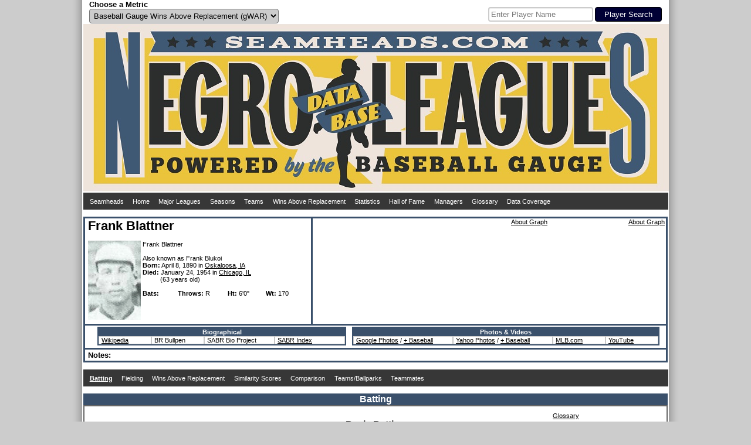

--- FILE ---
content_type: text/html; charset=UTF-8
request_url: https://seamheads.com/NegroLgs/player.php?playerID=blatt01fra
body_size: 8153
content:
<!DOCTYPE html PUBLIC "-//W3C//DTD HTML 4.01//EN"
"http://www.w3.org/TR/html4/strict.dtd">
<html>
  <head>
		<meta http-equiv="Content-Type" content="text/html; charset=utf-8" />
		<link rel="icon" type="image/ico" href="images/favicon.ico">
<link rel="stylesheet" type="text/css" href="styles/css.php?v=1768863038"/>
<link rel="stylesheet" href="superfish/css/superfish.php?v=1768863038" media="screen">
<script type="text/javascript" src="https://code.jquery.com/jquery-latest.js" ></script>
<script type="text/javascript" src="js/typeahead.min.js"></script>
<script src="https://code.highcharts.com/highcharts.js"></script>
<script src="https://code.highcharts.com/modules/exporting.js"></script>
<div id="shadow">
  <div id="layout" align="center">
    <div id="metric" style="float:left; width:490px; padding-left:10px;" align="left">
      <form name="choose_metric" id="choose_metric" method="post" action="">
        <label for="Metric"><h3>Choose a Metric</h3></label><br />
        <select name="Metric" id="Metric" class="dropdown_select">
          <option value="gWAR" selected="selected">Baseball Gauge Wins Above Replacement (gWAR)</option>
          <option value="gWAA" >Baseball Gauge Wins Above Average (gWAA)</option>
          <option value="gWAG" >Baseball Gauge Wins Above Greatness (gWAG)</option>
          <option value="WS" >Win Shares</option>
          <option value="WSAB" >Win Shares Above Bench</option>
        </select>
        <input name="Metric_selected" type="hidden" value="Y">
        <input name="prev_url" id="prev_url" type="hidden" value="" />
      </form>
    </div>
    <div id="search" style="float:left width:490px; padding-right:10px" align="right">
			<style type="text/css">
      .bs-example {
        display: table-cell;
        vertical-align:text-bottom;
      }
      .typeahead, .tt-query, .tt-hint {
        border: 2px solid #CCCCCC;
        border-radius: 4px;
        outline: medium none;
        padding: 3px;
      }
      .typeahead {
        background-color: #FFFFFF;
      }
      .typeahead:focus {
        border: 2px solid #3A506B;
      }
      .tt-query {
        box-shadow: 0 1px 1px rgba(0, 0, 0, 0.075) inset;
      }
      .tt-hint {
        color: #999999;
      }
      .tt-dropdown-menu {
        background-color: #FFFFFF;
        border: 1px solid rgba(0, 0, 0, 0.2);
        border-radius: 4px;
        box-shadow: 0 5px 10px rgba(0, 0, 0, 0.2);
        margin-top: 2px;
        padding: 3px;
        width: 175px;
      }
      .tt-suggestion {
        padding: 4px;
        text-align:left;
      }
      .tt-suggestion.tt-is-under-cursor {
        background-color: #C0C0C0;
        color: #FFFFFF;
      }
      .tt-suggestion p {
        margin: 0;
      }
      </style>
      <div id="player_search" class="bs-example">
      <br />
      <form name="search" id="search" method="get" action="/NegroLgs/search.php">
        
          <input class="typeahead  tt-query" name="search" type="text" autocorrect="off" spellcheck="false" placeholder="Enter Player Name" />
          <input type="submit" class="form_submit" value="Player Search">
        
      </form>
    	</div>
    </div>
    <div style="clear: both;"></div>
    <div id="logo_box"><a href="/NegroLgs/index.php"><img src="/NegroLgs/images/header1.jpg" /></a></div>
    <script>
    jQuery(document).ready(function() {
      jQuery('ul.sf-menu').superfish();
    });
    </script>
    
    <table class="dropdown_bg"><tr><td>
      <ul class="sf-menu">
        <li><a href="http://www.seamheads.com">Seamheads</a></li>
        <li><a href="/NegroLgs/index.php">Home</a> </li>
        <li><a href="/baseballgauge/">Major Leagues</a> </li>
        <li><a href="/NegroLgs/history.php?tab=years">Seasons</a>
          <ul>
            							<li>
								<a href="/NegroLgs/history.php?tab=years&first=1940&last=1948">1940s</a>
								<ul>
                	                    <li><a href="/NegroLgs/year.php?yearID=1948">1948</a></li>
									                    <li><a href="/NegroLgs/year.php?yearID=1947">1947</a></li>
									                    <li><a href="/NegroLgs/year.php?yearID=1946">1946</a></li>
									                    <li><a href="/NegroLgs/year.php?yearID=1945">1945</a></li>
									                    <li><a href="/NegroLgs/year.php?yearID=1944">1944</a></li>
									                    <li><a href="/NegroLgs/year.php?yearID=1943">1943</a></li>
									                    <li><a href="/NegroLgs/year.php?yearID=1942">1942</a></li>
									                    <li><a href="/NegroLgs/year.php?yearID=1941">1941</a></li>
									                    <li><a href="/NegroLgs/year.php?yearID=1940">1940</a></li>
																	</ul>
							</li>
													<li>
								<a href="/NegroLgs/history.php?tab=years&first=1930&last=1939">1930s</a>
								<ul>
                	                    <li><a href="/NegroLgs/year.php?yearID=1939">1939</a></li>
									                    <li><a href="/NegroLgs/year.php?yearID=1938">1938</a></li>
									                    <li><a href="/NegroLgs/year.php?yearID=1937">1937</a></li>
									                    <li><a href="/NegroLgs/year.php?yearID=1936">1936</a></li>
									                    <li><a href="/NegroLgs/year.php?yearID=1935">1935</a></li>
									                    <li><a href="/NegroLgs/year.php?yearID=1934">1934</a></li>
									                    <li><a href="/NegroLgs/year.php?yearID=1933">1933</a></li>
									                    <li><a href="/NegroLgs/year.php?yearID=1932">1932</a></li>
									                    <li><a href="/NegroLgs/year.php?yearID=1931">1931</a></li>
									                    <li><a href="/NegroLgs/year.php?yearID=1930">1930</a></li>
																	</ul>
							</li>
													<li>
								<a href="/NegroLgs/history.php?tab=years&first=1920&last=1929">1920s</a>
								<ul>
                	                    <li><a href="/NegroLgs/year.php?yearID=1929">1929</a></li>
									                    <li><a href="/NegroLgs/year.php?yearID=1928">1928</a></li>
									                    <li><a href="/NegroLgs/year.php?yearID=1927.5">1927-28</a></li>
									                    <li><a href="/NegroLgs/year.php?yearID=1927">1927</a></li>
									                    <li><a href="/NegroLgs/year.php?yearID=1926">1926</a></li>
									                    <li><a href="/NegroLgs/year.php?yearID=1925">1925</a></li>
									                    <li><a href="/NegroLgs/year.php?yearID=1924">1924</a></li>
									                    <li><a href="/NegroLgs/year.php?yearID=1923.5">1923-24</a></li>
									                    <li><a href="/NegroLgs/year.php?yearID=1923">1923</a></li>
									                    <li><a href="/NegroLgs/year.php?yearID=1922.5">1922-23</a></li>
									                    <li><a href="/NegroLgs/year.php?yearID=1922">1922</a></li>
									                    <li><a href="/NegroLgs/year.php?yearID=1921.5">1921-22</a></li>
									                    <li><a href="/NegroLgs/year.php?yearID=1921">1921</a></li>
									                    <li><a href="/NegroLgs/year.php?yearID=1920.5">1920-21</a></li>
									                    <li><a href="/NegroLgs/year.php?yearID=1920">1920</a></li>
																	</ul>
							</li>
													<li>
								<a href="/NegroLgs/history.php?tab=years&first=1910&last=1919">1910s</a>
								<ul>
                	                    <li><a href="/NegroLgs/year.php?yearID=1919">1919</a></li>
									                    <li><a href="/NegroLgs/year.php?yearID=1918.5">1918-19</a></li>
									                    <li><a href="/NegroLgs/year.php?yearID=1918">1918</a></li>
									                    <li><a href="/NegroLgs/year.php?yearID=1917.5">1917-18</a></li>
									                    <li><a href="/NegroLgs/year.php?yearID=1917">1917</a></li>
									                    <li><a href="/NegroLgs/year.php?yearID=1916.5">1916-17</a></li>
									                    <li><a href="/NegroLgs/year.php?yearID=1916">1916</a></li>
									                    <li><a href="/NegroLgs/year.php?yearID=1915.5">1915-16</a></li>
									                    <li><a href="/NegroLgs/year.php?yearID=1915">1915</a></li>
									                    <li><a href="/NegroLgs/year.php?yearID=1914.5">1914-15</a></li>
									                    <li><a href="/NegroLgs/year.php?yearID=1914">1914</a></li>
									                    <li><a href="/NegroLgs/year.php?yearID=1913.5">1913-14</a></li>
									                    <li><a href="/NegroLgs/year.php?yearID=1913">1913</a></li>
									                    <li><a href="/NegroLgs/year.php?yearID=1912.5">1912-13</a></li>
									                    <li><a href="/NegroLgs/year.php?yearID=1912">1912</a></li>
									                    <li><a href="/NegroLgs/year.php?yearID=1911.5">1911-12</a></li>
									                    <li><a href="/NegroLgs/year.php?yearID=1911">1911</a></li>
									                    <li><a href="/NegroLgs/year.php?yearID=1910.5">1910-11</a></li>
									                    <li><a href="/NegroLgs/year.php?yearID=1910">1910</a></li>
																	</ul>
							</li>
													<li>
								<a href="/NegroLgs/history.php?tab=years&first=1900&last=1909.5">1900s</a>
								<ul>
                	                    <li><a href="/NegroLgs/year.php?yearID=1909.5">1909-10</a></li>
									                    <li><a href="/NegroLgs/year.php?yearID=1909">1909</a></li>
									                    <li><a href="/NegroLgs/year.php?yearID=1908.5">1908-09</a></li>
									                    <li><a href="/NegroLgs/year.php?yearID=1908">1908</a></li>
									                    <li><a href="/NegroLgs/year.php?yearID=1907.5">1907-08</a></li>
									                    <li><a href="/NegroLgs/year.php?yearID=1907">1907</a></li>
									                    <li><a href="/NegroLgs/year.php?yearID=1906.5">1906-07</a></li>
									                    <li><a href="/NegroLgs/year.php?yearID=1906">1906</a></li>
									                    <li><a href="/NegroLgs/year.php?yearID=1905.5">1905-06</a></li>
									                    <li><a href="/NegroLgs/year.php?yearID=1905">1905</a></li>
									                    <li><a href="/NegroLgs/year.php?yearID=1904.5">1904-05</a></li>
									                    <li><a href="/NegroLgs/year.php?yearID=1904">1904</a></li>
									                    <li><a href="/NegroLgs/year.php?yearID=1903.5">1903-04</a></li>
									                    <li><a href="/NegroLgs/year.php?yearID=1903">1903</a></li>
									                    <li><a href="/NegroLgs/year.php?yearID=1902.5">1902-03</a></li>
									                    <li><a href="/NegroLgs/year.php?yearID=1902">1902</a></li>
									                    <li><a href="/NegroLgs/year.php?yearID=1901.5">1901-02</a></li>
									                    <li><a href="/NegroLgs/year.php?yearID=1901">1901</a></li>
									                    <li><a href="/NegroLgs/year.php?yearID=1900.5">1900-01</a></li>
									                    <li><a href="/NegroLgs/year.php?yearID=1900">1900</a></li>
																	</ul>
							</li>
													<li>
								<a href="/NegroLgs/history.php?tab=years&first=1891&last=1899.5">1890s</a>
								<ul>
                	                    <li><a href="/NegroLgs/year.php?yearID=1899.5">1899-00</a></li>
									                    <li><a href="/NegroLgs/year.php?yearID=1899">1899</a></li>
									                    <li><a href="/NegroLgs/year.php?yearID=1898">1898</a></li>
									                    <li><a href="/NegroLgs/year.php?yearID=1897">1897</a></li>
									                    <li><a href="/NegroLgs/year.php?yearID=1896">1896</a></li>
									                    <li><a href="/NegroLgs/year.php?yearID=1895">1895</a></li>
									                    <li><a href="/NegroLgs/year.php?yearID=1894">1894</a></li>
									                    <li><a href="/NegroLgs/year.php?yearID=1892">1892</a></li>
									                    <li><a href="/NegroLgs/year.php?yearID=1891">1891</a></li>
																	</ul>
							</li>
													<li>
								<a href="/NegroLgs/history.php?tab=years&first=1886&last=1888">1880s</a>
								<ul>
                	                    <li><a href="/NegroLgs/year.php?yearID=1888">1888</a></li>
									                    <li><a href="/NegroLgs/year.php?yearID=1887">1887</a></li>
									                    <li><a href="/NegroLgs/year.php?yearID=1886">1886</a></li>
																	</ul>
							</li>
						          </ul>
        </li>
        <li><a href="/NegroLgs/history.php?tab=tm_at">Teams</a>
          <ul>
                          <li><a href="/NegroLgs/organization.php?franchID=BEG">Baltimore Elite Giants</a></li>
                          <li><a href="/NegroLgs/organization.php?franchID=BBB">Birmingham Black Barons</a></li>
                          <li><a href="/NegroLgs/organization.php?franchID=CAG">Chicago American Giants</a></li>
                          <li><a href="/NegroLgs/organization.php?franchID=DS">Detroit Stars I</a></li>
                          <li><a href="/NegroLgs/organization.php?franchID=HG">Homestead Grays</a></li>
                          <li><a href="/NegroLgs/organization.php?franchID=KCM">Kansas City Monarchs</a></li>
                          <li><a href="/NegroLgs/organization.php?franchID=MRS">Memphis Red Sox</a></li>
                          <li><a href="/NegroLgs/organization.php?franchID=NE">Newark Eagles</a></li>
                          <li><a href="/NegroLgs/organization.php?franchID=PS">Philadelphia Stars</a></li>
                          <li><a href="/NegroLgs/organization.php?franchID=SLS">St. Louis Stars I</a></li>
                        <li><a href="/NegroLgs/history.php?tab=tm_at">Other Teams</a></li>
          </ul>
        </li>
        <li><a href="/NegroLgs/history.php?tab=metrics_at">Wins Above Replacement</a>
          <ul>
            <li><a href="/NegroLgs/history.php?tab=metrics_at">Careers</a></li>
            <li><a href="/NegroLgs/history.php?tab=metrics_ss">Seasons</a></li>
            <li><a href="/NegroLgs/history.php?tab=metrics_162">per 162 G</a></li>
            <li><a href="/NegroLgs/history.php?tab=bypos_at">All-Time Team</a>
          </ul>
        </li>
        <li><a href="/NegroLgs/history.php?tab=bat_basic_at">Statistics</a>
          <ul>
          	<li><a href="/NegroLgs/history.php?tab=bat_basic_at">Batting</a>
              <ul>
                <li><a href="/NegroLgs/history.php?tab=bat_basic_at">Careers</a></li>
                <li><a href="/NegroLgs/history.php?tab=bat_basic_ss">Seasons</a></li>
                <li><a href="/NegroLgs/history.php?tab=bat_162">per 162 G</a></li>
              </ul>
            </li>
            <li><a href="/NegroLgs/history.php?tab=pit_basic_at">Pitching</a>
              <ul>
                <li><a href="/NegroLgs/history.php?tab=pit_basic_at">Careers</a></li>
                <li><a href="/NegroLgs/history.php?tab=pit_basic_ss">Seasons</a></li>
                <li><a href="/NegroLgs/history.php?tab=pit_162">per 162 G</a></li>
              </ul>
            </li>
            <li><a href="/NegroLgs/history.php?tab=fld_at">Fielding</a>
              <ul>
                <li><a href="/NegroLgs/history.php?tab=fld_at">Careers</a></li>
                <li><a href="/NegroLgs/history.php?tab=fld_ss">Seasons</a></li>
              </ul>
            </li>
          </ul>
        </li>
        <li><a href="/NegroLgs/history.php?tab=HOFers">Hall of Fame</a>
          <ul>
            <li><a href="/NegroLgs/history.php?tab=HOFers">Hall of Famers</a></li>
            <li><a href="/NegroLgs/history.php?tab=HOFvsNon">HoFers vs Non</a></li>
          </ul>
        </li>
        <li><a href="/NegroLgs/history.php?tab=mngrs">Managers</a></li>
        <li><a href="/NegroLgs/glossary.php">Glossary</a></li>
        <li><a href="/NegroLgs/data_coverage_bat.php">Data Coverage</a>
          <ul>
            <li><a href="/NegroLgs/data_coverage_bat.php">Batting</a></li>
            <li><a href="/NegroLgs/data_coverage_pit.php">Pitching</a></li>
            <li><a href="/NegroLgs/data_coverage_fld.php">Fielding</a></li>
          </ul>
        </li>
      </ul>
    </td></tr></table>
    <br /> 
  </div>
  <div style="clear: both;"></div>
</div>    <title>Frank Blattner - Seamheads Negro Leagues Database</title>
	</head>
  <body>
		<div id="shadow">
    	<div id="layout" align="center">
      	<div>
      		<div align="left" style="height: 180px; width:375px; float:left; border:3px solid #3A506B; padding-left:5px; padding-right:5px;">
        		<h1>Frank Blattner</h1>
            <br /><br />

            <div style="height: 135px; width: 90px; float:left;">
            	<img src="pics/1/frank_blattner.jpg" width="90" height="135" />
            </div>

            <div align="left" style="height: 135px; width: 280px; float:left; padding-left:3px; word-wrap: break-word;">
            	Frank Blattner              <br />
                             <br />
              Also known as Frank Blukoi              <br />

              <b>Born:</b>
              April 8, 1890								in <a href="http://maps.google.com/maps?q=Oskaloosa, IA" target="_blank">Oskaloosa, IA</a>
							              <br />

              								<b>Died:</b>
									January 24, 1954									in <a href="http://maps.google.com/maps?q=Chicago, IL" target="_blank">Chicago, IL</a>
								<br>&nbsp;&nbsp;&nbsp;&nbsp;&nbsp;&nbsp;&nbsp;&nbsp;&nbsp;&nbsp;(63 years old)              <br /><br />

              <div style="width:60px; float:left">
              	<b>Bats: </b>              </div>
              <div style="width:85px; float:left">
              	<b>Throws: </b>R              </div>
							              	<div style="width:65px; float:left">
									<b>Ht: </b>6'0"                </div>
							              <div style="width:65px; float:left">
              	<b>Wt:</b> 170              </div>
            </div>

          </div>

          <div style="height:180px; border-top:3px solid #3A506B; border-bottom:3px solid #3A506B; border-right:3px solid #3A506B;">
                        	<div style="float:left;">
              	<div align="right">
                	<a href="glossary.php?tab=graphs#bat_career">About Graph</a>
                </div>
                <script>
$( document ).ready(function() {
	$('#bat_career').highcharts({
		chart: {
			type: 'column',
			marginTop: 37,
			marginBottom: 29,
			marginLeft: 42,
			marginRight: 40
		},
		title: {
			text: 'Frank Blattner',
			margin: 40,
			style: {
      	color: '#373737',
				fontSize: '13px',
        fontWeight: 'bold'
      }
		},
		subtitle: {
			text: 'Batting Percentiles',
			y: 22,
			style: {
      	color: '#373737',
				fontSize: '12px',
        fontWeight: 'bold'
			}
		},
		xAxis: {
			categories: [
				'wOBA',
				'BA',
				'OBP',
				'SLG',
				'IsoP',
				'HR%',
				'BB%',
				'K%',
				'BB/K',
				'SB'
			],
			crosshair: true,
			labels: {
				style: {
					fontSize: '9px'
				},
				autoRotationLimit: 0
			}
		},
		yAxis: {
			min: 0,
			max: 100,
			title: {
				text: null,
			},
			tickAmount: 5,
			labels: {
				align: 'right',
				x: -2,
				y: 4
			}
		},
		plotOptions: {
			column: {
				borderRadius: 2
			}
		},
		tooltip: {
			headerFormat: '<span>{point.key} Percentile</span><table>',
			pointFormat: '<tr><td style="font-size:11px; padding:0">{series.name}: </td>' +
					'<td style="font-size:11px; padding:0"><b>{point.y:.0f}</b></td></tr>',
			footerFormat: '</table>',
			shared: true,
			useHTML: true,
			backgroundColor: '#FFFFFF'
		},
    legend: {
			enabled: false
    },
		series: [{"name":"vs All","data":[{"y":24.322368421052630083067924715578556060791015625,"color":"#FF7500"},{"y":21.993421052631578760383490589447319507598876953125,"color":"#FF6A00"},{"y":20.046052631578948677315565873868763446807861328125,"color":"#FF6000"},{"y":27.684210526315791156548584694974124431610107421875,"color":"#FF8A00"},{"y":43.03947368421052743769905646331608295440673828125,"color":"#FFDF00"},{"y":58.7763157894736849584660376422107219696044921875,"color":"#AAFF00"},{"y":46.49342105263158231309716938994824886322021484375,"color":"#FFEA00"},{"y":0,"color":"#FF0000"},{"y":0,"color":"#FF0000"},{"y":51.35526315789473983386415056884288787841796875,"color":"#EAFF00"}]}],
	},function (chart) {
		chart.renderer.image('/baseballgauge/graphs/logo.png', 2, 2, 95, 26)
			.add();
	});
});
</script>                <div id="bat_career" style="width: 400px; height: 165px;"></div>
              </div>

              <div style="float:left;">
                <div align="right">
                	<a href="glossary.php?tab=graphs#fld_career">About Graph</a>
                </div>
                <script>
$( document ).ready(function() {
	$('#fld_career').highcharts({
		chart: {
			type: 'column',
			marginTop: 37,
			marginBottom: 30,
			marginLeft: 42,
			marginRight: 10
		},
		title: {
			text: 'Frank Blattner',
			margin: 40,
			style: {
      	color: '#373737',
				fontSize: '13px',
        fontWeight: 'bold'
      }
		},
		subtitle: {
			text: 'Fielding Percentiles',
			y: 22,
			style: {
      	color: '#373737',
				fontSize: '12px',
        fontWeight: 'bold'
			}
		},
		xAxis: {
			categories: [
				'C',
				'1B',
				'2B',
				'3B',
				'SS',
				'LF',
				'CF',
				'RF'
			],
			crosshair: true,
			labels: {
				style: {
					fontSize: '9px'
				},
				autoRotationLimit: 0
			}
		},
		yAxis: {
			min: 0,
			max: 100,
			title: {
				text: null,
			},
			tickAmount: 5,
			labels: {
				align: 'right',
				x: -2,
				y: 4
			}
		},
		plotOptions: {
			column: {
				borderRadius: 2
			}
		},
		tooltip: {
			headerFormat: '<span>{point.key} Percentile</span><table>',
			pointFormat: '<tr><td style="font-size:11px; padding:0">{series.name}: </td>' +
					'<td style="font-size:11px; padding:0"><b>{point.y:.0f}</b></td></tr>',
			footerFormat: '</table>',
			shared: true,
			useHTML: true,
			backgroundColor: '#FFFFFF'
		},
    legend: {
			enabled: false
		},
		series: [
			{"name":"Percentile","data":[{"y":0,"color":"#FFFFFF"},{"y":0,"color":"#FFFFFF"},{"y":0,"color":"#FFFFFF"},{"y":0,"color":"#FFFFFF"},{"y":0,"color":"#FFFFFF"},{"y":0,"color":"#FFFFFF"},{"y":0,"color":"#FFFFFF"},{"y":0,"color":"#FFFFFF"}]}		]
	});
});
</script>                <div id="fld_career" style="width: 200px; height: 165px;"></div>
              </div>
                      </div>
      	</div>
      	<div style="clear: both;"></div>

        <div align="center" style="border-bottom:3px solid #3A506B; border-left:3px solid #3A506B; border-right:3px solid #3A506B; padding-left:5px; padding-right:5px; padding-top:2px; padding-bottom:2px;">
        	<div style="margin:0 auto; display:inline-block;">
            <div style="float:left; padding-left:10px; padding=right:10px;">
              <table class="main_table">
                <thead>
                  <tr>
                    <th colspan="4">Biographical</th>
                  </tr>
                </thead>
                <tbody>
                  <tr>
                    <td width="80">
                                              <a href="http://en.wikipedia.org/wiki/Frank_Blattner" target="_blank">Wikipedia</a>
                                            </td>
                    <td width="80">
                      BR Bullpen                    </td>
                    <td width="110">
                      SABR Bio Project                    </td>
                    <td width="110"><a href="http://www.baseballindex.org/tbi.asp?a=srch&amp;do=true&amp;src=ppl&amp;txtfname=Frank&amp;txtlname=Blattner" target="_blank">SABR Index</a></td>
                  </tr>
                </tbody>
              </table>

            </div>

            <div style="float:left; padding-left:10px; padding=right:10px;">

              <table class="main_table">
                <thead>
                  <tr>
                    <th colspan="4">Photos & Videos</th>
                  </tr>
                </thead>
                <tbody>
                  <tr>
                    <td width="160"><a href="http://www.google.com/search?q=Frank Blattner&tbm=isch" target="_blank">Google Photos</a> / <a href="http://www.google.com/search?q=Frank Blattner baseball&tbm=isch" target="_blank"> + Baseball</a></td>
                    <td width="160"><a href="http://images.search.yahoo.com/search/images?p=Frank Blattner" target="_blank">Yahoo Photos</a> / <a href="http://images.search.yahoo.com/search/images?p=Frank Blattner" target="_blank"> + Baseball</a></td>
                    <td width="80"><a href="http://m.mlb.com/video/search?query=Frank+Blattner" target="_blank">MLB.com</a></td>
                  	<td width="80"><a href="https://www.youtube.com/results?search_query=Frank+Blattner" target="_blank">YouTube</a></td>
                  </tr>
                </tbody>
              </table>

            </div>
          </div>

          <div style="clear:both;"></div>
        </div>

        <div align="left" style="border-bottom:3px solid #3A506B; border-left:3px solid #3A506B; border-right:3px solid #3A506B; padding-left:5px; padding-right:5px; padding-top:2px; padding-bottom:2px;">
        	<h3>Notes:</h3><br />

          

          

          
          
          
          
          
          


        </div>
        <br />


        <table class="dropdown_bg"><tr><td>
          <ul class="sf-menu">
                        </li>
														<li>
                  <a href="player.php?playerID=blatt01fra&tab=bat">
                  <div id="selected_menu">
                    Batting
                  </div>
                  </a>
                  <ul>
                    <li>
                      <a href="player.php?playerID=blatt01fra&tab=bat">
                      <div id="selected_menu">
                      Actual
                      </div>
                      </a>
                    </li>
                    <li>
                      </div>
                      </a>
                    </li>
                  </ul>
                </li>
							
                          <li>
                <a href="player.php?playerID=blatt01fra&tab=fld">
                <div >
                  Fielding
                </div>
                </a>
              	<ul>
                  <li>
                    <a href="player.php?playerID=blatt01fra&tab=fld">
                    <div >
                      Fielding
                    </div>
                    </a>
                  </li>
                  <li>
                    <a href="player.php?playerID=blatt01fra&tab=fld_bypos">
                    <div >
                      Breakdown by Position
                    </div>
                    </a>
                  </li>
                </ul>
              </li>
            
            <li>
            	<a href="player.php?playerID=blatt01fra&tab=metrics">
              <div >
             		Wins Above Replacement              </div>
              </a>
            </li>
            <li>
              <a href="player.php?playerID=blatt01fra&tab=bat_sim_scores">
              <div >
                Similarity Scores
              </div>
              </a>
                          </li>
            <li>
              <a href="player.php?playerID=blatt01fra&tab=comp">
              <div >
                Comparison
              </div>
              </a>
            </li>
            <li>
            	<a href="player.php?playerID=blatt01fra&tab=teams">
              <div >
             		Teams/Ballparks
              </div>
              </a>
            </li>
            <li>
              <a href="player.php?playerID=blatt01fra&tab=tmates_bypos">
              <div >
                Teammates
              </div>
              </a>
              <ul>
                <li>
                  <a href="player.php?playerID=blatt01fra&tab=tmates_bypos">
                  <div >
                    All-Teammate Team
                  </div>
                  </a>
                </li>
                <li>
                  <a href="player.php?playerID=blatt01fra&tab=tmates">
                  <div >
                    Teammates
                  </div>
                  </a>
                </li>
              </ul>
            </li>
          </ul>
        </td></tr></table>
        <br />
        <div class="subpage_title_stripe">Batting</div>
<div class="subpage_bg">
  <div style="display:inline-block">
  	
<div align="right">
  <a href="glossary.php?tab=bat">Glossary</a>
</div>
<div class="alt_title">
  Basic Batting
</div>
<table class="main_table">
  <thead>
    <tr>
      <th><div class="sort_link">
        <a href="/NegroLgs/player.php?playerID=blatt01fra&tab=bat&mult=Comb&sort=Year_b">Year</a>
      </div></th>
      <th>Team</th>
      <th>Lg</th>
      <th><div class="sort_link">
        <a onmouseover="nhpup.popup('<b>Age</b><br />&#149; On July 1st for Summer leagues<br />&#149; On January 1st for Winter leagues')" onMouseOut="kill()" title="" onFocus="this.blur()">Age</a>
      </div></th>
      <th>Pos</th>
      <th><div class="sort_link">
        <a onmouseover="nhpup.popup('<b>Games Played</b>')" onMouseOut="kill()" title="" onFocus="this.blur()" href="/NegroLgs/player.php?playerID=blatt01fra&tab=bat&mult=Comb&sort=G_a">G</a>
      </div></th>
      <th><div class="sort_link">
        <a onmouseover="nhpup.popup('<b>Plate Appearances</b>')" onMouseOut="kill()" title="" onFocus="this.blur()" href="/NegroLgs/player.php?playerID=blatt01fra&tab=bat&mult=Comb&sort=PA_a">PA</a>
      </div></th>
      <th><div class="sort_link">
        <a onmouseover="nhpup.popup('<b>At Bats</b>')" onMouseOut="kill()" title="" onFocus="this.blur()" href="/NegroLgs/player.php?playerID=blatt01fra&tab=bat&mult=Comb&sort=AB_a">AB</a>
      </div></th>
      <th><div class="sort_link">
        <a onmouseover="nhpup.popup('<b>Runs Scored</b>')" onMouseOut="kill()" title="" onFocus="this.blur()" href="/NegroLgs/player.php?playerID=blatt01fra&tab=bat&mult=Comb&sort=R_a">R</a>
      </div></th>
      <th><div class="sort_link">
        <a onmouseover="nhpup.popup('<b>Hits</b>')" onMouseOut="kill()" title="" onFocus="this.blur()" href="/NegroLgs/player.php?playerID=blatt01fra&tab=bat&mult=Comb&sort=H_a">H</a>
      </div></th>
      <th><div class="sort_link">
        <a onmouseover="nhpup.popup('<b>Doubles</b>')" onMouseOut="kill()" title="" onFocus="this.blur()" href="/NegroLgs/player.php?playerID=blatt01fra&tab=bat&mult=Comb&sort=2B_a">2B</a>
      </div></th>
      <th><div class="sort_link">
        <a onmouseover="nhpup.popup('<b>Triples</b>')" onMouseOut="kill()" title="" onFocus="this.blur()" href="/NegroLgs/player.php?playerID=blatt01fra&tab=bat&mult=Comb&sort=3B_a">3B</a>
      </div></th>
      <th><div class="sort_link">
        <a onmouseover="nhpup.popup('<b>Homeruns</b>')" onMouseOut="kill()" title="" onFocus="this.blur()" href="/NegroLgs/player.php?playerID=blatt01fra&tab=bat&mult=Comb&sort=HR_a">HR</a>
      </div></th>
      <th><div class="sort_link">
        <a onmouseover="nhpup.popup('<b>Runs Batted In</b>')" onMouseOut="kill()" title="" onFocus="this.blur()" href="/NegroLgs/player.php?playerID=blatt01fra&tab=bat&mult=Comb&sort=RBI_a">RBI</a>
      </div></th>
      <th><div class="sort_link">
        <a onmouseover="nhpup.popup('<b>Stolen Bases</b>')" onMouseOut="kill()" title="" onFocus="this.blur()" href="/NegroLgs/player.php?playerID=blatt01fra&tab=bat&mult=Comb&sort=SB_a">SB</a>
      </div></th>
      <th><div class="sort_link">
        <a onmouseover="nhpup.popup('<b>Caught Stealing</b>')" onMouseOut="kill()" title="" onFocus="this.blur()" href="/NegroLgs/player.php?playerID=blatt01fra&tab=bat&mult=Comb&sort=CS_a">CS</a>
      </div></th>
      <th><div class="sort_link">
        <a onmouseover="nhpup.popup('<b>Walks</b>')" onMouseOut="kill()" title="" onFocus="this.blur()" href="/NegroLgs/player.php?playerID=blatt01fra&tab=bat&mult=Comb&sort=BB_a">BB</a>
      </div></th>
      <th><div class="sort_link">
        <a onmouseover="nhpup.popup('<b>Strikeouts</b>')" onMouseOut="kill()" title="" onFocus="this.blur()" href="/NegroLgs/player.php?playerID=blatt01fra&tab=bat&mult=Comb&sort=SO_a">SO</a>
      </div></th>
      <th><div class="sort_link">
        <a onmouseover="nhpup.popup('<b>Intentional Walks</b>')" onMouseOut="kill()" title="" onFocus="this.blur()" href="/NegroLgs/player.php?playerID=blatt01fra&tab=bat&mult=Comb&sort=IBB_a">IBB</a>
      </div></th>
      <th><div class="sort_link">
        <a onmouseover="nhpup.popup('<b>Hit By Pitch</b>')" onMouseOut="kill()" title="" onFocus="this.blur()" href="/NegroLgs/player.php?playerID=blatt01fra&tab=bat&mult=Comb&sort=HBP_a">HBP</a>
      </div></th>
      <th><div class="sort_link">
        <a onmouseover="nhpup.popup('<b>Sacrifice Hits</b>')" onMouseOut="kill()" title="" onFocus="this.blur()" href="/NegroLgs/player.php?playerID=blatt01fra&tab=bat&mult=Comb&sort=SH_a">SH</a>
      </div></th>
      <th><div class="sort_link">
        <a onmouseover="nhpup.popup('<b>Sacrifice Flies</b>')" onMouseOut="kill()" title="" onFocus="this.blur()" href="/NegroLgs/player.php?playerID=blatt01fra&tab=bat&mult=Comb&sort=SF_a">SF</a>
      </div></th>
      <th><div class="sort_link">
        <a onmouseover="nhpup.popup('<b>Grounded Into Double Plays</b>')" onMouseOut="kill()" title="" onFocus="this.blur()" href="/NegroLgs/player.php?playerID=blatt01fra&tab=bat&mult=Comb&sort=GIDP_a">DP</a>
      </div></th>
      <th><div class="sort_link">
        <a onmouseover="nhpup.popup('<b>Batting Average</b><br />&#149; Hits / At Bats')" onMouseOut="kill()" title="" onFocus="this.blur()" href="/NegroLgs/player.php?playerID=blatt01fra&tab=bat&mult=Comb&sort=BA_a">BA</a>
      </div></th>
      <th><div class="sort_link">
        <a onmouseover="nhpup.popup('<b>On Base Percentage</b><br />&#149; (H + BB + HBP) / (AB + BB + HBP + SF)')" onMouseOut="kill()" title="" onFocus="this.blur()" href="/NegroLgs/player.php?playerID=blatt01fra&tab=bat&mult=Comb&sort=OBP_a">OBP</a>
      </div></th>
      <th><div class="sort_link">
        <a onmouseover="nhpup.popup('<b>Slugging Percentage</b><br />&#149; Total Bases / At Bats<br />&#149; Total Bases = H + 2B + 3B * 2 + HR * 3')" onMouseOut="kill()" title="" onFocus="this.blur()" href="/NegroLgs/player.php?playerID=blatt01fra&tab=bat&mult=Comb&sort=SLG_a">SLG</a>
      </div></th>
      <th><div class="sort_link">
        <a onmouseover="nhpup.popup('<b>On Base Percentage Plus Slugging Percentage</b>')" onMouseOut="kill()" title="" onFocus="this.blur()" href="/NegroLgs/player.php?playerID=blatt01fra&tab=bat&mult=Comb&sort=OPS_a">OPS</a>
      </div></th>

      <th><div class="sort_link">
        <a onmouseover="nhpup.popup('<b>Adjusted On Base Percentage Plus Slugging Percentage</b><br />&#149; (SLG / lgSLG + OBP / lgOBP - 1) * 100')" onMouseOut="kill()" title="" onFocus="this.blur()" href="/NegroLgs/player.php?playerID=blatt01fra&tab=bat&mult=Comb&sort=OPS2_a">OPS+</a>
      </div></th>
    </tr>
  </thead>
  <tbody>
          <tr bgcolor="#FFFFFF">
        <td><div align="center">
          <a href="year.php?yearID=1916">1916</a>
        </div></td>
        <td><div align="center">
          <a onMouseOver="nhpup.popup('<div align=&quot;center&quot;><b>Kansas City All Nations</b><br>5 - 6 - 2 (.455)</div>')" href="team.php?yearID=1916&teamID=ALL&LGOrd=2">ALL</a>        </div></td>
        <td><div align="center">
          <a href="year.php?yearID=1916&lgID=WES">WES</a>        </div></td>
        <td ><div align="center">
          26        </div></td>
        <td><div align="center">
          2B        </div></td>
        <td ><div align="right">
          7        </div></td>
        <td ><div align="right">
          26        </div></td>
        <td ><div align="right">
          23        </div></td>
        <td ><div align="right">
          1        </div></td>
        <td ><div align="right">
          1        </div></td>
        <td ><div align="right">
          1        </div></td>
        <td ><div align="right">
          0        </div></td>
        <td ><div align="right">
          0        </div></td>
        <td ><div align="right">
          1        </div></td>
				<td class="incomplete_stat "><div align="right">
          1        </div></td>
				<td class="incomplete_stat "><div align="right">
                  </div></td>
        <td ><div align="right">
          2        </div></td>
				<td class="incomplete_stat "><div align="right">
                  </div></td>
        <td ><div align="right">
                  </div></td>
        <td ><div align="right">
          0        </div></td>
        <td ><div align="right">
          1        </div></td>
        <td ><div align="right">
                  </div></td>
        <td ><div align="right">
                  </div></td>
        <td ><div align="right">
          .043        </div></td>
        <td ><div align="right">
          .120        </div></td>
        <td ><div align="right">
          .087        </div></td>
        <td ><div align="right">
          .207        </div></td>
        <td ><div align="right">
          -37        </div></td>

    </tr>
          <tr bgcolor="#FFFFFF">
        <td><div align="center">
          <a href="year.php?yearID=1917">1917</a>
        </div></td>
        <td><div align="center">
          <a onMouseOver="nhpup.popup('<div align=&quot;center&quot;><b>Kansas City All Nations</b><br>8 - 8 - 2 (.500)</div>')" href="team.php?yearID=1917&teamID=ALL&LGOrd=2">ALL</a>        </div></td>
        <td><div align="center">
          <a href="year.php?yearID=1917&lgID=WES">WES</a>        </div></td>
        <td ><div align="center">
          27        </div></td>
        <td><div align="center">
          2B        </div></td>
        <td ><div align="right">
          15        </div></td>
        <td ><div align="right">
          58        </div></td>
        <td ><div align="right">
          53        </div></td>
        <td ><div align="right">
          5        </div></td>
        <td ><div align="right">
          15        </div></td>
        <td ><div align="right">
          2        </div></td>
        <td ><div align="right">
          0        </div></td>
        <td ><div align="right">
          3        </div></td>
        <td ><div align="right">
          12        </div></td>
				<td class="incomplete_stat "><div align="right">
          0        </div></td>
				<td class="incomplete_stat "><div align="right">
                  </div></td>
        <td ><div align="right">
          4        </div></td>
				<td class="incomplete_stat "><div align="right">
                  </div></td>
        <td ><div align="right">
                  </div></td>
        <td ><div align="right">
          0        </div></td>
        <td ><div align="right">
          1        </div></td>
        <td ><div align="right">
                  </div></td>
        <td ><div align="right">
                  </div></td>
        <td ><div align="right">
          .283        </div></td>
        <td ><div align="right">
          .333        </div></td>
        <td ><div align="right">
          .491        </div></td>
        <td ><div align="right">
          .824        </div></td>
        <td ><div align="right">
          162        </div></td>

    </tr>
          <tr bgcolor="#FFFFFF">
        <td><div align="center">
          <a href="year.php?yearID=1921">1921</a>
        </div></td>
        <td><div align="center">
          <a onMouseOver="nhpup.popup('<div align=&quot;center&quot;><b>Kansas City Monarchs</b><br>57 - 44 (.564)</div>')" href="team.php?yearID=1921&teamID=KCM&LGOrd=1">KCM</a>        </div></td>
        <td><div align="center">
          <a href="year.php?yearID=1921&lgID=NNL">NNL</a>        </div></td>
        <td ><div align="center">
          31        </div></td>
        <td><div align="center">
          1B        </div></td>
        <td ><div align="right">
          64        </div></td>
        <td ><div align="right">
          220        </div></td>
        <td ><div align="right">
          196        </div></td>
        <td ><div align="right">
          17        </div></td>
        <td ><div align="right">
          38        </div></td>
        <td ><div align="right">
          6        </div></td>
        <td ><div align="right">
          1        </div></td>
        <td ><div align="right">
          1        </div></td>
        <td ><div align="right">
          14        </div></td>
				<td class="incomplete_stat "><div align="right">
          6        </div></td>
				<td class="incomplete_stat "><div align="right">
                  </div></td>
        <td ><div align="right">
          12        </div></td>
				<td class="incomplete_stat "><div align="right">
                  </div></td>
        <td ><div align="right">
                  </div></td>
        <td ><div align="right">
          3        </div></td>
        <td ><div align="right">
          9        </div></td>
        <td ><div align="right">
                  </div></td>
        <td ><div align="right">
                  </div></td>
        <td ><div align="right">
          .194        </div></td>
        <td ><div align="right">
          .251        </div></td>
        <td ><div align="right">
          .250        </div></td>
        <td ><div align="right">
          .501        </div></td>
        <td ><div align="right">
          44        </div></td>

    </tr>
      </tbody>

  <tfoot>
    <tr>
      <td><div align="center">
        3      </div></td>
      <td><div align="center">
        2      </div></td>
      <td></td>
      <td></td>
      <td><div align="center">
        2B      </div></td>
      <td><div align="right">
        86      </div></td>
      <td><div align="right">
        304      </div></td>
      <td ><div align="right">
        272      </div></td>
      <td ><div align="right">
        23      </div></td>
      <td ><div align="right">
        54      </div></td>
      <td ><div align="right">
        9      </div></td>
      <td ><div align="right">
        1      </div></td>
      <td ><div align="right">
        4      </div></td>
      <td ><div align="right">
        27      </div></td>
      <td class="incomplete_stat"><div align="right">
        7      </div></td>
      <td class="incomplete_stat"><div align="right">
              </div></td>
      <td ><div align="right">
        18      </div></td>
      <td class="incomplete_stat"><div align="right">
              </div></td>
      <td class="incomplete_stat"><div align="right">
              </div></td>
      <td ><div align="right">
        3      </div></td>
      <td ><div align="right">
        11      </div></td>
      <td class="incomplete_stat"><div align="right">
              </div></td>
      <td class="incomplete_stat"><div align="right">
              </div></td>
      <td ><div align="right">
        .199      </div></td>
      <td ><div align="right">
        .256      </div></td>
      <td ><div align="right">
        .283      </div></td>
      <td ><div align="right">
        .539      </div></td>
      <td ><div align="right">
        60      </div></td>
    </tr>
    <tr>
      <td colspan="6"><div align="center">
        162 Game Average
      </div></td>
      <td><div align="right">
        573      </div></td>
      <td ><div align="right">
        512      </div></td>
      <td ><div align="right">
        43      </div></td>
      <td ><div align="right">
        102      </div></td>
      <td ><div align="right">
        17      </div></td>
      <td ><div align="right">
        2      </div></td>
      <td ><div align="right">
        8      </div></td>
      <td ><div align="right">
        51      </div></td>
      <td class="incomplete_stat"><div align="right">
        13      </div></td>
      <td class="incomplete_stat"><div align="right">
              </div></td>
      <td ><div align="right">
        34      </div></td>
      <td class="incomplete_stat"><div align="right">
              </div></td>
      <td class="incomplete_stat"><div align="right">
              </div></td>
      <td ><div align="right">
        6      </div></td>
      <td ><div align="right">
        21      </div></td>
      <td class="incomplete_stat"><div align="right">
              </div></td>
      <td class="incomplete_stat"><div align="right">
              </div></td>
      <td ><div align="right">
        .199      </div></td>
      <td ><div align="right">
        .256      </div></td>
      <td ><div align="right">
        .283      </div></td>
      <td ><div align="right">
        .539      </div></td>
      <td ><div align="right">
        60      </div></td>
    </tr>

    
          <tr>
        <td colspan="50" id="blank_row_separator">&nbsp;</td>
      </tr>
      <tr>
        <th><div class="sort_link">
          <a href="/NegroLgs/player.php?playerID=blatt01fra&tab=bat&mult=Comb&sort=Year_b">Year</a>
        </div></th>
        <th>Team</th>
        <th>Lg</th>
        <th><div class="sort_link">
          <a onmouseover="nhpup.popup('<b>Age</b><br />&#149; On July 1st for Summer leagues<br />&#149; On January 1st for Winter leagues')" onMouseOut="kill()" title="" onFocus="this.blur()">Age</a>
        </div></th>
        <th>Pos</th>
        <th><div class="sort_link">
          <a onmouseover="nhpup.popup('<b>Games Played</b>')" onMouseOut="kill()" title="" onFocus="this.blur()" href="/NegroLgs/player.php?playerID=blatt01fra&tab=bat&mult=Comb&sort=G_a">G</a>
        </div></th>
        <th><div class="sort_link">
          <a onmouseover="nhpup.popup('<b>Plate Appearances</b>')" onMouseOut="kill()" title="" onFocus="this.blur()" href="/NegroLgs/player.php?playerID=blatt01fra&tab=bat&mult=Comb&sort=PA_a">PA</a>
        </div></th>
        <th><div class="sort_link">
          <a onmouseover="nhpup.popup('<b>At Bats</b>')" onMouseOut="kill()" title="" onFocus="this.blur()" href="/NegroLgs/player.php?playerID=blatt01fra&tab=bat&mult=Comb&sort=AB_a">AB</a>
        </div></th>
        <th><div class="sort_link">
          <a onmouseover="nhpup.popup('<b>Runs Scored</b>')" onMouseOut="kill()" title="" onFocus="this.blur()" href="/NegroLgs/player.php?playerID=blatt01fra&tab=bat&mult=Comb&sort=R_a">R</a>
        </div></th>
        <th><div class="sort_link">
          <a onmouseover="nhpup.popup('<b>Hits</b>')" onMouseOut="kill()" title="" onFocus="this.blur()" href="/NegroLgs/player.php?playerID=blatt01fra&tab=bat&mult=Comb&sort=H_a">H</a>
        </div></th>
        <th><div class="sort_link">
          <a onmouseover="nhpup.popup('<b>Doubles</b>')" onMouseOut="kill()" title="" onFocus="this.blur()" href="/NegroLgs/player.php?playerID=blatt01fra&tab=bat&mult=Comb&sort=2B_a">2B</a>
        </div></th>
        <th><div class="sort_link">
          <a onmouseover="nhpup.popup('<b>Triples</b>')" onMouseOut="kill()" title="" onFocus="this.blur()" href="/NegroLgs/player.php?playerID=blatt01fra&tab=bat&mult=Comb&sort=3B_a">3B</a>
        </div></th>
        <th><div class="sort_link">
          <a onmouseover="nhpup.popup('<b>Homeruns</b>')" onMouseOut="kill()" title="" onFocus="this.blur()" href="/NegroLgs/player.php?playerID=blatt01fra&tab=bat&mult=Comb&sort=HR_a">HR</a>
        </div></th>
        <th><div class="sort_link">
          <a onmouseover="nhpup.popup('<b>Runs Batted In</b>')" onMouseOut="kill()" title="" onFocus="this.blur()" href="/NegroLgs/player.php?playerID=blatt01fra&tab=bat&mult=Comb&sort=RBI_a">RBI</a>
        </div></th>
        <th><div class="sort_link">
          <a onmouseover="nhpup.popup('<b>Stolen Bases</b>')" onMouseOut="kill()" title="" onFocus="this.blur()" href="/NegroLgs/player.php?playerID=blatt01fra&tab=bat&mult=Comb&sort=SB_a">SB</a>
        </div></th>
        <th><div class="sort_link">
          <a onmouseover="nhpup.popup('<b>Caught Stealing</b>')" onMouseOut="kill()" title="" onFocus="this.blur()" href="/NegroLgs/player.php?playerID=blatt01fra&tab=bat&mult=Comb&sort=CS_a">CS</a>
        </div></th>
        <th><div class="sort_link">
          <a onmouseover="nhpup.popup('<b>Walks</b>')" onMouseOut="kill()" title="" onFocus="this.blur()" href="/NegroLgs/player.php?playerID=blatt01fra&tab=bat&mult=Comb&sort=BB_a">BB</a>
        </div></th>
        <th><div class="sort_link">
          <a onmouseover="nhpup.popup('<b>Strikeouts</b>')" onMouseOut="kill()" title="" onFocus="this.blur()" href="/NegroLgs/player.php?playerID=blatt01fra&tab=bat&mult=Comb&sort=SO_a">SO</a>
        </div></th>
        <th><div class="sort_link">
          <a onmouseover="nhpup.popup('<b>Intentional Walks</b>')" onMouseOut="kill()" title="" onFocus="this.blur()" href="/NegroLgs/player.php?playerID=blatt01fra&tab=bat&mult=Comb&sort=IBB_a">IBB</a>
        </div></th>
        <th><div class="sort_link">
          <a onmouseover="nhpup.popup('<b>Hit By Pitch</b>')" onMouseOut="kill()" title="" onFocus="this.blur()" href="/NegroLgs/player.php?playerID=blatt01fra&tab=bat&mult=Comb&sort=HBP_a">HBP</a>
        </div></th>
        <th><div class="sort_link">
          <a onmouseover="nhpup.popup('<b>Sacrifice Hits</b>')" onMouseOut="kill()" title="" onFocus="this.blur()" href="/NegroLgs/player.php?playerID=blatt01fra&tab=bat&mult=Comb&sort=SH_a">SH</a>
        </div></th>
        <th><div class="sort_link">
          <a onmouseover="nhpup.popup('<b>Sacrifice Flies</b>')" onMouseOut="kill()" title="" onFocus="this.blur()" href="/NegroLgs/player.php?playerID=blatt01fra&tab=bat&mult=Comb&sort=SF_a">SF</a>
        </div></th>
        <th><div class="sort_link">
          <a onmouseover="nhpup.popup('<b>Grounded Into Double Plays</b>')" onMouseOut="kill()" title="" onFocus="this.blur()" href="/NegroLgs/player.php?playerID=blatt01fra&tab=bat&mult=Comb&sort=GIDP_a">DP</a>
        </div></th>
        <th><div class="sort_link">
          <a onmouseover="nhpup.popup('<b>Batting Average</b><br />&#149; Hits / At Bats')" onMouseOut="kill()" title="" onFocus="this.blur()" href="/NegroLgs/player.php?playerID=blatt01fra&tab=bat&mult=Comb&sort=BA_a">BA</a>
        </div></th>
        <th><div class="sort_link">
          <a onmouseover="nhpup.popup('<b>On Base Percentage</b><br />&#149; (H + BB + HBP) / (AB + BB + HBP + SF)')" onMouseOut="kill()" title="" onFocus="this.blur()" href="/NegroLgs/player.php?playerID=blatt01fra&tab=bat&mult=Comb&sort=OBP_a">OBP</a>
        </div></th>
        <th><div class="sort_link">
          <a onmouseover="nhpup.popup('<b>Slugging Percentage</b><br />&#149; Total Bases / At Bats<br />&#149; Total Bases = H + 2B + 3B * 2 + HR * 3')" onMouseOut="kill()" title="" onFocus="this.blur()" href="/NegroLgs/player.php?playerID=blatt01fra&tab=bat&mult=Comb&sort=SLG_a">SLG</a>
        </div></th>
        <th><div class="sort_link">
          <a onmouseover="nhpup.popup('<b>On Base Percentage Plus Slugging Percentage</b>')" onMouseOut="kill()" title="" onFocus="this.blur()" href="/NegroLgs/player.php?playerID=blatt01fra&tab=bat&mult=Comb&sort=OPS_a">OPS</a>
        </div></th>

        <th><div class="sort_link">
          <a onmouseover="nhpup.popup('<b>Adjusted On Base Percentage Plus Slugging Percentage</b><br />&#149; (SLG / lgSLG + OBP / lgOBP - 1) * 100')" onMouseOut="kill()" title="" onFocus="this.blur()" href="/NegroLgs/player.php?playerID=blatt01fra&tab=bat&mult=Comb&sort=OPS2_a">OPS+</a>
        </div></th>
      </tr>

              <tr>
          <td><div align="center">
            2          </div></td>
          <td class="scroll-box" colspan="3"><div class="scroll-text" align="left">
            All Nations Club          </div></td>
          <td><div align="center">
            2B          </div></td>
          <td><div align="right">
            22          </div></td>
          <td><div align="right">
            84          </div></td>
          <td ><div align="right">
            76          </div></td>
          <td ><div align="right">
            6          </div></td>
          <td ><div align="right">
            16          </div></td>
          <td ><div align="right">
            3          </div></td>
          <td ><div align="right">
            0          </div></td>
          <td ><div align="right">
            3          </div></td>
          <td ><div align="right">
            13          </div></td>
          <td class="incomplete_stat"><div align="right">
            1          </div></td>
          <td class="incomplete_stat"><div align="right">
                      </div></td>
          <td ><div align="right">
            6          </div></td>
          <td class="incomplete_stat"><div align="right">
                      </div></td>
          <td class="incomplete_stat"><div align="right">
                      </div></td>
          <td ><div align="right">
            0          </div></td>
          <td ><div align="right">
            2          </div></td>
          <td class="incomplete_stat"><div align="right">
                      </div></td>
          <td class="incomplete_stat"><div align="right">
                      </div></td>
          <td ><div align="right">
            .211          </div></td>
          <td ><div align="right">
            .268          </div></td>
          <td ><div align="right">
            .368          </div></td>
          <td ><div align="right">
            .637          </div></td>
          <td ><div align="right">
            100          </div></td>
        </tr>
              <tr>
          <td><div align="center">
            1          </div></td>
          <td class="scroll-box" colspan="3"><div class="scroll-text" align="left">
            Kansas City Monarchs          </div></td>
          <td><div align="center">
            1B          </div></td>
          <td><div align="right">
            64          </div></td>
          <td><div align="right">
            220          </div></td>
          <td ><div align="right">
            196          </div></td>
          <td ><div align="right">
            17          </div></td>
          <td ><div align="right">
            38          </div></td>
          <td ><div align="right">
            6          </div></td>
          <td ><div align="right">
            1          </div></td>
          <td ><div align="right">
            1          </div></td>
          <td ><div align="right">
            14          </div></td>
          <td class="incomplete_stat"><div align="right">
            6          </div></td>
          <td class="incomplete_stat"><div align="right">
                      </div></td>
          <td ><div align="right">
            12          </div></td>
          <td class="incomplete_stat"><div align="right">
                      </div></td>
          <td class="incomplete_stat"><div align="right">
                      </div></td>
          <td ><div align="right">
            3          </div></td>
          <td ><div align="right">
            9          </div></td>
          <td class="incomplete_stat"><div align="right">
                      </div></td>
          <td class="incomplete_stat"><div align="right">
                      </div></td>
          <td ><div align="right">
            .194          </div></td>
          <td ><div align="right">
            .251          </div></td>
          <td ><div align="right">
            .250          </div></td>
          <td ><div align="right">
            .501          </div></td>
          <td ><div align="right">
            44          </div></td>
        </tr>
            </tfoot>
</table>
    <br /><br /><br />
    <div class="alt_title">
  Advanced Batting
</div>
<table class="main_table">
  <thead>
    <tr>
      <th><div class="sort_link">
        <a href="/NegroLgs/player.php?playerID=blatt01fra&tab=bat&mult=Comb&adv_sort=Year_b">Year</a>
      </div></th>
      <th>Team</th>
      <th>Lg</th>
      <th><div class="sort_link">
        <a onmouseover="nhpup.popup('<b>Plate Appearances</b>')" onMouseOut="kill()" title="" onFocus="this.blur()" href="/NegroLgs/player.php?playerID=blatt01fra&tab=bat&mult=Comb&adv_sort=PA_a">PA</a>
      </div></th>
      <th></th>
      <th><div class="sort_link">
        <a onmouseover="nhpup.popup('<b>Weighted On Base Average</b>')" onMouseOut="kill()" title="" onFocus="this.blur()" href="/NegroLgs/player.php?playerID=blatt01fra&tab=bat&mult=Comb&adv_sort=wOBA_a">wOBA</a>
      </div></th>
      <th>LG</th>
      <th></th>
      <th><div class="sort_link">
        <a onmouseover="nhpup.popup('<b>Walk Percentage</b><br />&#149; BB / PA')" onMouseOut="kill()" title="" onFocus="this.blur()" href="/NegroLgs/player.php?playerID=blatt01fra&tab=bat&mult=Comb&adv_sort=BBpct_a">BB%</a>
      </div></th>
      <th>LG</th>
      <th></th>
      <th><div class="sort_link">
        <a onmouseover="nhpup.popup('<b>Strikeout Percentage</b><br />&#149; K / PA')" onMouseOut="kill()" title="" onFocus="this.blur()" href="/NegroLgs/player.php?playerID=blatt01fra&tab=bat&mult=Comb&adv_sort=SOpct_a">K%</a>
      </div></th>
      <th>LG</th>
      <th></th>
      <th><div class="sort_link">
        <a onmouseover="nhpup.popup('<b>Walks Per Strikeout</b><br />&#149; BB / K')" onMouseOut="kill()" title="" onFocus="this.blur()" href="/NegroLgs/player.php?playerID=blatt01fra&tab=bat&mult=Comb&adv_sort=BBperSO_a">BB/K</a>
      </div></th>
      <th>LG</th>
      <th></th>
      <th><div class="sort_link">
        <a onmouseover="nhpup.popup('<b>Homerun Percentage</b><br />&#149; HR / PA')" onMouseOut="kill()" title="" onFocus="this.blur()" href="/NegroLgs/player.php?playerID=blatt01fra&tab=bat&mult=Comb&adv_sort=HRpct_a">HR%</a>
      </div></th>
      <th>LG</th>
      <th></th>
      <th><div class="sort_link">
        <a onmouseover="nhpup.popup('<b>Isolated Power</b><br />&#149; aka Isolated Slugging<br />&#149; Extra Bases / At Bats')" onMouseOut="kill()" title="" onFocus="this.blur()" href="/NegroLgs/player.php?playerID=blatt01fra&tab=bat&mult=Comb&adv_sort=IsoP_a">ISO</a>
      </div></th>
      <th>LG</th>
    </tr>
  </thead>
  <tbody>
          <tr bgcolor="#FFFFFF">
        <td><div align="center">
          <a href="year.php?yearID=1916">1916</a>
        </div></td>
        <td><div align="center">
          <a onMouseOver="nhpup.popup('<div align=&quot;center&quot;><b>Kansas City All Nations</b><br>5 - 6 - 2 (.455)</div>')" href="team.php?yearID=1916&teamID=ALL&LGOrd=2">ALL</a>        </div></td>
        <td><div align="center">
          <a href="year.php?yearID=1916&lgID=WES">WES</a>        </div></td>
        <td ><div align="right">
          26        </div></td>
        <td id="column_separator"></td>
        <td ><div align="right">
          .113        </div></td>
        <td><div align="right">
          .318        </div></td>
        <td id="column_separator"></td>
        <td ><div align="right">
          7.7%        </div></td>
        <td><div align="right">
          8.6%        </div></td>
        <td id="column_separator"></td>
        <td ><div align="right">
                  </div></td>
        <td><div align="right">
                  </div></td>
        <td id="column_separator"></td>
        <td ><div align="right">
                  </div></td>
        <td><div align="right">
                  </div></td>
        <td id="column_separator"></td>
        <td ><div align="right">
          0.0%        </div></td>
        <td><div align="right">
          0.4%        </div></td>
        <td id="column_separator"></td>
        <td ><div align="right">
          .043        </div></td>
        <td><div align="right">
          .073        </div></td>
    </tr>
          <tr bgcolor="#FFFFFF">
        <td><div align="center">
          <a href="year.php?yearID=1917">1917</a>
        </div></td>
        <td><div align="center">
          <a onMouseOver="nhpup.popup('<div align=&quot;center&quot;><b>Kansas City All Nations</b><br>8 - 8 - 2 (.500)</div>')" href="team.php?yearID=1917&teamID=ALL&LGOrd=2">ALL</a>        </div></td>
        <td><div align="center">
          <a href="year.php?yearID=1917&lgID=WES">WES</a>        </div></td>
        <td ><div align="right">
          58        </div></td>
        <td id="column_separator"></td>
        <td ><div align="right">
          .403        </div></td>
        <td><div align="right">
          .309        </div></td>
        <td id="column_separator"></td>
        <td ><div align="right">
          6.9%        </div></td>
        <td><div align="right">
          8.7%        </div></td>
        <td id="column_separator"></td>
        <td ><div align="right">
                  </div></td>
        <td><div align="right">
                  </div></td>
        <td id="column_separator"></td>
        <td ><div align="right">
                  </div></td>
        <td><div align="right">
                  </div></td>
        <td id="column_separator"></td>
        <td ><div align="right">
          5.2%        </div></td>
        <td><div align="right">
          0.2%        </div></td>
        <td id="column_separator"></td>
        <td ><div align="right">
          .208        </div></td>
        <td><div align="right">
          .067        </div></td>
    </tr>
          <tr bgcolor="#FFFFFF">
        <td><div align="center">
          <a href="year.php?yearID=1921">1921</a>
        </div></td>
        <td><div align="center">
          <a onMouseOver="nhpup.popup('<div align=&quot;center&quot;><b>Kansas City Monarchs</b><br>57 - 44 (.564)</div>')" href="team.php?yearID=1921&teamID=KCM&LGOrd=1">KCM</a>        </div></td>
        <td><div align="center">
          <a href="year.php?yearID=1921&lgID=NNL">NNL</a>        </div></td>
        <td ><div align="right">
          220        </div></td>
        <td id="column_separator"></td>
        <td ><div align="right">
          .235        </div></td>
        <td><div align="right">
          .322        </div></td>
        <td id="column_separator"></td>
        <td ><div align="right">
          5.5%        </div></td>
        <td><div align="right">
          7.4%        </div></td>
        <td id="column_separator"></td>
        <td ><div align="right">
                  </div></td>
        <td><div align="right">
                  </div></td>
        <td id="column_separator"></td>
        <td ><div align="right">
                  </div></td>
        <td><div align="right">
                  </div></td>
        <td id="column_separator"></td>
        <td ><div align="right">
          0.5%        </div></td>
        <td><div align="right">
          0.8%        </div></td>
        <td id="column_separator"></td>
        <td ><div align="right">
          .056        </div></td>
        <td><div align="right">
          .097        </div></td>
    </tr>
      </tbody>
  <tfoot>
    <tr>
      <td><div align="center">
        3      </div></td>
      <td><div align="center">
        2      </div></td>
      <td></td>
      <td><div align="right">
        304      </div></td>
      <td id="column_separator"></td>
      <td><div align="right">
        .257      </div></td>
      <td><div align="right">
        .319      </div></td>
      <td id="column_separator"></td>
      <td ><div align="right">
        5.9%      </div></td>
      <td ><div align="right">
        7.7%      </div></td>
      <td id="column_separator"></td>
      <td class="incomplete_stat"><div align="right">
              </div></td>
      <td class="incomplete_stat"><div align="right">
              </div></td>
      <td id="column_separator"></td>
      <td class="incomplete_stat"><div align="right">
              </div></td>
      <td class="incomplete_stat"><div align="right">
              </div></td>
      <td id="column_separator"></td>
      <td ><div align="right">
        1.3%      </div></td>
      <td ><div align="right">
        0.7%      </div></td>
      <td id="column_separator"></td>
      <td ><div align="right">
        .085      </div></td>
      <td ><div align="right">
        .089      </div></td>
    </tr>

    

          <tr>
        <td colspan="50" id="blank_row_separator">&nbsp;</td>
      </tr>
      <tr>
        <th><div class="sort_link">
          <a href="/NegroLgs/player.php?playerID=blatt01fra&tab=bat&mult=Comb&adv_sort=Year_b">Year</a>
        </div></th>
        <th>Team</th>
        <th>Lg</th>
        <th><div class="sort_link">
          <a onmouseover="nhpup.popup('<b>Plate Appearances</b>')" onMouseOut="kill()" title="" onFocus="this.blur()" href="/NegroLgs/player.php?playerID=blatt01fra&tab=bat&mult=Comb&adv_sort=PA_a">PA</a>
        </div></th>
        <th></th>
        <th><div class="sort_link">
          <a onmouseover="nhpup.popup('<b>Weighted On Base Average</b>')" onMouseOut="kill()" title="" onFocus="this.blur()" href="/NegroLgs/player.php?playerID=blatt01fra&tab=bat&mult=Comb&adv_sort=wOBA_a">wOBA</a>
        </div></th>
        <th>LG</th>
        <th></th>
        <th><div class="sort_link">
          <a onmouseover="nhpup.popup('<b>Walk Percentage</b><br />&#149; BB / PA')" onMouseOut="kill()" title="" onFocus="this.blur()" href="/NegroLgs/player.php?playerID=blatt01fra&tab=bat&mult=Comb&adv_sort=BBpct_a">BB%</a>
        </div></th>
        <th>LG</th>
        <th></th>
        <th><div class="sort_link">
          <a onmouseover="nhpup.popup('<b>Strikeout Percentage</b><br />&#149; K / PA')" onMouseOut="kill()" title="" onFocus="this.blur()" href="/NegroLgs/player.php?playerID=blatt01fra&tab=bat&mult=Comb&adv_sort=SOpct_a">K%</a>
        </div></th>
        <th>LG</th>
        <th></th>
        <th><div class="sort_link">
          <a onmouseover="nhpup.popup('<b>Walks Per Strikeout</b><br />&#149; BB / K')" onMouseOut="kill()" title="" onFocus="this.blur()" href="/NegroLgs/player.php?playerID=blatt01fra&tab=bat&mult=Comb&adv_sort=BBperSO_a">BB/K</a>
        </div></th>
        <th>LG</th>
        <th></th>
        <th><div class="sort_link">
          <a onmouseover="nhpup.popup('<b>Homerun Percentage</b><br />&#149; HR / PA')" onMouseOut="kill()" title="" onFocus="this.blur()" href="/NegroLgs/player.php?playerID=blatt01fra&tab=bat&mult=Comb&adv_sort=HRpct_a">HR%</a>
        </div></th>
        <th>LG</th>
        <th></th>
        <th><div class="sort_link">
          <a onmouseover="nhpup.popup('<b>Isolated Power</b><br />&#149; aka Isolated Slugging<br />&#149; Extra Bases / At Bats')" onMouseOut="kill()" title="" onFocus="this.blur()" href="/NegroLgs/player.php?playerID=blatt01fra&tab=bat&mult=Comb&adv_sort=IsoP_a">ISO</a>
        </div></th>
        <th>LG</th>
      </tr>

              <tr>
          <td><div align="center">
            2          </div></td>
          <td class="scroll-box" colspan="2"><div class="scroll-text">
            All Nations Club          </div></td>
          <td><div align="right">
            84          </div></td>
          <td id="column_separator"></td>
          <td><div align="right">
						.313          </div></td>
          <td><div align="right">
            .312          </div></td>
          <td id="column_separator"></td>
          <td ><div align="right">
            7.1%          </div></td>
          <td ><div align="right">
            8.7%          </div></td>
          <td id="column_separator"></td>
          <td class="incomplete_stat"><div align="right">
                      </div></td>
          <td class="incomplete_stat"><div align="right">
                      </div></td>
          <td id="column_separator"></td>
          <td class="incomplete_stat"><div align="right">
                      </div></td>
          <td class="incomplete_stat"><div align="right">
                      </div></td>
          <td id="column_separator"></td>
          <td ><div align="right">
            3.6%          </div></td>
          <td ><div align="right">
            0.3%          </div></td>
          <td id="column_separator"></td>
          <td ><div align="right">
            .158          </div></td>
          <td ><div align="right">
            .069          </div></td>
        </tr>
              <tr>
          <td><div align="center">
            1          </div></td>
          <td class="scroll-box" colspan="2"><div class="scroll-text">
            Kansas City Monarchs          </div></td>
          <td><div align="right">
            220          </div></td>
          <td id="column_separator"></td>
          <td><div align="right">
						.235          </div></td>
          <td><div align="right">
            .322          </div></td>
          <td id="column_separator"></td>
          <td ><div align="right">
            5.5%          </div></td>
          <td ><div align="right">
            7.4%          </div></td>
          <td id="column_separator"></td>
          <td class="incomplete_stat"><div align="right">
                      </div></td>
          <td class="incomplete_stat"><div align="right">
                      </div></td>
          <td id="column_separator"></td>
          <td class="incomplete_stat"><div align="right">
                      </div></td>
          <td class="incomplete_stat"><div align="right">
                      </div></td>
          <td id="column_separator"></td>
          <td ><div align="right">
            0.5%          </div></td>
          <td ><div align="right">
            0.8%          </div></td>
          <td id="column_separator"></td>
          <td ><div align="right">
            .056          </div></td>
          <td ><div align="right">
            .097          </div></td>
        </tr>
            </tfoot>
</table>
  </div>
</div><!-- Closes subpage_bg -->      </div>
    </div>
    <script type="text/javascript" src="js/scripts.js"></script>
  </body>
  <div id="shadow">
  <table width="1000" align="center" class="layout">
    <tr>
      <td valign="top" width="100">
      <br />

</td>
      <td width="800">
        <table width="800" class="otable" align="center">
          <tr>
            <td>
              <div align="center">
                If you have any questions regarding Negro Leagues statistical or biographical data, please contact <a href="mailto:gary@seamheads.com">gary@seamheads.com</a>..
              </div>
              <br />
              <div align="center">
                All data, copyright 2011-2023 Agate Type Research LLC.
                </div>
              <br />
            </td>
          </tr>
        </table>
      </td>
      <td width="100">
      </td>
    </tr>
  </table>
</div>
<script type="text/javascript" src="popup/nhpup_1.1.js"></script>
<script src="superfish/js/hoverIntent.js"></script>
<script src="superfish/js/superfish.js"></script>
</html>
